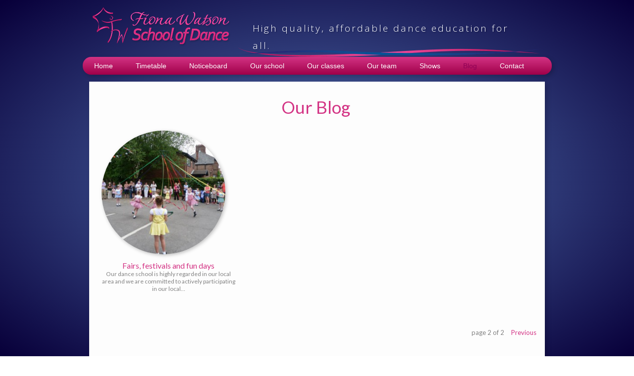

--- FILE ---
content_type: text/html; charset=UTF-8
request_url: https://fionawatsondance.com/blog/page/2/
body_size: 4358
content:
<!DOCTYPE html>
<html lang="en-US">
<head>

<link href='https://fonts.googleapis.com/css?family=Open+Sans:400,300,600,700' rel='stylesheet' type='text/css'>

<link href='https://fonts.googleapis.com/css?family=Lato:300,400' rel='stylesheet' type='text/css'>

<title>Blog  |  Fiona Watson School of Dance  |  Page 2</title>

<meta name="keywords" content="Fiona Watson School of Dance, Cheadle Hulme, Manchester, Toddler, Children, Adult, Dance Classes, Tap, Ballet, Modern, Musical Theatre, Pre School, ,Pre-School, Preeschool.">
<meta name="description" content="Fiona Watson School of Dance, Cheadle Hulme, Toddler, Children, Adult, Dance Classes, Tap, Ballet, Modern, Musical Theatre, Pre School, Pre-School, Preeschool.">

<!-- Favicon -->
<link rel="icon" href="https://fionawatsondance.com/wp-content/themes/Custom/images/favicon.ico" type="image/x-icon" />
<link rel="shortcut icon" href="https://fionawatsondance.com/wp-content/themes/Custom/images/favicon.ico" type="image/x-icon" />

<!-- Normal Stylesheet -->
<link rel="stylesheet" type="text/css" media="all" href="https://fionawatsondance.com/wp-content/themes/Custom/style.css" />

<!-- Table Stylesheet -->

<!-- Blog Stylesheet -->
 <link rel="stylesheet" href="https://fionawatsondance.com/wp-content/themes/Custom/style-blog.css" type="text/css" media="screen" /> 
<!-- Form Mobile -->

<!-- Anything Slider -->
<script src="//ajax.googleapis.com/ajax/libs/jquery/1.9.1/jquery.min.js" ></script>
	
<!-- Facebook Thumbnail -->
<meta property="og:url" content="https://fionawatsondance.com"/>
<meta property="og:image" content="https://fionawatsondance.com/wp-content/themes/Custom/images/fb_thumb_2016.jpg" />
<meta property="og:title" content="Fiona Watson School of Dance" />
<meta property="og:description" content="We are passionate about providing high quality, affordable dance education for all ages and abilities. We have an excellent reputation for being a fun and friendly dance school." />

<div id="fb-root"></div>
<script>(function(d, s, id) {
  var js, fjs = d.getElementsByTagName(s)[0];
  if (d.getElementById(id)) return;
  js = d.createElement(s); js.id = id;
  js.src = "//connect.facebook.net/en_US/all.js#xfbml=1&appId=293583224079386";
  fjs.parentNode.insertBefore(js, fjs);
}(document, 'script', 'facebook-jssdk'));</script>

	<script>
		// DOM Ready
		$(function(){
			$('#slider')
				.anythingSlider({
					mode : "fade",
					animationTime       : 1000,
					buildArrows			: false,
					buildStartStop		: false,
					hashTags            : false,
					});
		});
	</script>
	
<meta name='robots' content='max-image-preview:large' />
<link rel='dns-prefetch' href='//ajax.googleapis.com' />
<link rel='dns-prefetch' href='//s.w.org' />
<link rel="alternate" type="application/rss+xml" title="Fiona Watson School of Dance &raquo; Feed" href="https://fionawatsondance.com/feed/" />
<link rel="alternate" type="application/rss+xml" title="Fiona Watson School of Dance &raquo; Comments Feed" href="https://fionawatsondance.com/comments/feed/" />
		<script type="text/javascript">
			window._wpemojiSettings = {"baseUrl":"https:\/\/s.w.org\/images\/core\/emoji\/13.1.0\/72x72\/","ext":".png","svgUrl":"https:\/\/s.w.org\/images\/core\/emoji\/13.1.0\/svg\/","svgExt":".svg","source":{"concatemoji":"https:\/\/fionawatsondance.com\/wp-includes\/js\/wp-emoji-release.min.js?ver=5.8.12"}};
			!function(e,a,t){var n,r,o,i=a.createElement("canvas"),p=i.getContext&&i.getContext("2d");function s(e,t){var a=String.fromCharCode;p.clearRect(0,0,i.width,i.height),p.fillText(a.apply(this,e),0,0);e=i.toDataURL();return p.clearRect(0,0,i.width,i.height),p.fillText(a.apply(this,t),0,0),e===i.toDataURL()}function c(e){var t=a.createElement("script");t.src=e,t.defer=t.type="text/javascript",a.getElementsByTagName("head")[0].appendChild(t)}for(o=Array("flag","emoji"),t.supports={everything:!0,everythingExceptFlag:!0},r=0;r<o.length;r++)t.supports[o[r]]=function(e){if(!p||!p.fillText)return!1;switch(p.textBaseline="top",p.font="600 32px Arial",e){case"flag":return s([127987,65039,8205,9895,65039],[127987,65039,8203,9895,65039])?!1:!s([55356,56826,55356,56819],[55356,56826,8203,55356,56819])&&!s([55356,57332,56128,56423,56128,56418,56128,56421,56128,56430,56128,56423,56128,56447],[55356,57332,8203,56128,56423,8203,56128,56418,8203,56128,56421,8203,56128,56430,8203,56128,56423,8203,56128,56447]);case"emoji":return!s([10084,65039,8205,55357,56613],[10084,65039,8203,55357,56613])}return!1}(o[r]),t.supports.everything=t.supports.everything&&t.supports[o[r]],"flag"!==o[r]&&(t.supports.everythingExceptFlag=t.supports.everythingExceptFlag&&t.supports[o[r]]);t.supports.everythingExceptFlag=t.supports.everythingExceptFlag&&!t.supports.flag,t.DOMReady=!1,t.readyCallback=function(){t.DOMReady=!0},t.supports.everything||(n=function(){t.readyCallback()},a.addEventListener?(a.addEventListener("DOMContentLoaded",n,!1),e.addEventListener("load",n,!1)):(e.attachEvent("onload",n),a.attachEvent("onreadystatechange",function(){"complete"===a.readyState&&t.readyCallback()})),(n=t.source||{}).concatemoji?c(n.concatemoji):n.wpemoji&&n.twemoji&&(c(n.twemoji),c(n.wpemoji)))}(window,document,window._wpemojiSettings);
		</script>
		<style type="text/css">
img.wp-smiley,
img.emoji {
	display: inline !important;
	border: none !important;
	box-shadow: none !important;
	height: 1em !important;
	width: 1em !important;
	margin: 0 .07em !important;
	vertical-align: -0.1em !important;
	background: none !important;
	padding: 0 !important;
}
</style>
	<link rel='stylesheet' id='wp-block-library-css'  href='https://fionawatsondance.com/wp-includes/css/dist/block-library/style.min.css?ver=5.8.12' type='text/css' media='all' />
<link rel='stylesheet' id='rotatingtweets-css'  href='https://fionawatsondance.com/wp-content/plugins/rotatingtweets/css/style.css?ver=5.8.12' type='text/css' media='all' />
<link rel='stylesheet' id='wp-pagenavi-css'  href='https://fionawatsondance.com/wp-content/plugins/wp-pagenavi/pagenavi-css.css?ver=2.70' type='text/css' media='all' />
<link rel='stylesheet' id='tablepress-default-css'  href='https://fionawatsondance.com/wp-content/plugins/tablepress/css/default.min.css?ver=1.14' type='text/css' media='all' />
<link rel='stylesheet' id='addtoany-css'  href='https://fionawatsondance.com/wp-content/plugins/add-to-any/addtoany.min.css?ver=1.15' type='text/css' media='all' />
<link rel='stylesheet' id='qcf_style-css'  href='https://fionawatsondance.com/wp-content/plugins/quick-contact-form/legacy/styles.css?ver=5.8.12' type='text/css' media='all' />
<link rel='stylesheet' id='qcf_custom_style-css'  href='https://fionawatsondance.com/wp-content/plugins/quick-contact-form/legacy/quick-contact-form-custom.css?ver=5.8.12' type='text/css' media='all' />
<link rel='stylesheet' id='jquery-style-css'  href='https://ajax.googleapis.com/ajax/libs/jqueryui/1.11.2/themes/smoothness/jquery-ui.css?ver=5.8.12' type='text/css' media='all' />
<script type='text/javascript' src='https://fionawatsondance.com/wp-includes/js/jquery/jquery.min.js?ver=3.6.0' id='jquery-core-js'></script>
<script type='text/javascript' src='https://fionawatsondance.com/wp-includes/js/jquery/jquery-migrate.min.js?ver=3.3.2' id='jquery-migrate-js'></script>
<script type='text/javascript' src='https://fionawatsondance.com/wp-content/plugins/add-to-any/addtoany.min.js?ver=1.1' id='addtoany-js'></script>
<link rel="https://api.w.org/" href="https://fionawatsondance.com/wp-json/" /><link rel="alternate" type="application/json" href="https://fionawatsondance.com/wp-json/wp/v2/pages/1022" /><link rel="EditURI" type="application/rsd+xml" title="RSD" href="https://fionawatsondance.com/xmlrpc.php?rsd" />
<link rel="wlwmanifest" type="application/wlwmanifest+xml" href="https://fionawatsondance.com/wp-includes/wlwmanifest.xml" /> 
<meta name="generator" content="WordPress 5.8.12" />
<link rel="canonical" href="https://fionawatsondance.com/blog/" />
<link rel='shortlink' href='https://fionawatsondance.com/?p=1022' />
<link rel="alternate" type="application/json+oembed" href="https://fionawatsondance.com/wp-json/oembed/1.0/embed?url=https%3A%2F%2Ffionawatsondance.com%2Fblog%2F" />
<link rel="alternate" type="text/xml+oembed" href="https://fionawatsondance.com/wp-json/oembed/1.0/embed?url=https%3A%2F%2Ffionawatsondance.com%2Fblog%2F&#038;format=xml" />

<script data-cfasync="false">
window.a2a_config=window.a2a_config||{};a2a_config.callbacks=[];a2a_config.overlays=[];a2a_config.templates={};
(function(d,s,a,b){a=d.createElement(s);b=d.getElementsByTagName(s)[0];a.async=1;a.src="https://static.addtoany.com/menu/page.js";b.parentNode.insertBefore(a,b);})(document,"script");
</script>

</head>

<body data-rsssl=1 class="paged page-template page-template-page-blog page-template-page-blog-php page page-id-1022 paged-2 page-paged-2 chrome">
		
	<div id="pagewrap">
	
		<div id ="header">
			
			<div id="slogan_wrapper">
				<div id="slogan">High quality, affordable dance education for all.</div>
				<div id="slogan_ribbon"></div>	
			</div>
			
			<a href="https://fionawatsondance.com"><div id="logo_name"></div></a>
			<div id="clear"></div>
					
			<div id="navbar">	
			
				<div id="navbar_bg"></div>
			
				<div class="menu-navbar-container"><ul id="menu-navbar" class="menu"><li id="menu-item-547" class="menu-item menu-item-type-custom menu-item-object-custom menu-item-547"><a href="/">Home</a></li>
<li id="menu-item-561" class="menu-item menu-item-type-post_type menu-item-object-page menu-item-561"><a href="https://fionawatsondance.com/timetable/">Timetable</a></li>
<li id="menu-item-560" class="menu-item menu-item-type-post_type menu-item-object-page menu-item-560"><a href="https://fionawatsondance.com/noticeboard/">Noticeboard</a></li>
<li id="menu-item-764" class="menu-item menu-item-type-post_type menu-item-object-page menu-item-764"><a href="https://fionawatsondance.com/school/">Our school</a></li>
<li id="menu-item-760" class="menu-item menu-item-type-post_type menu-item-object-page menu-item-760"><a href="https://fionawatsondance.com/classes/">Our classes</a></li>
<li id="menu-item-548" class="menu-item menu-item-type-post_type menu-item-object-page menu-item-548"><a title="Junior Teaching Assistants" href="https://fionawatsondance.com/our-team/">Our team</a></li>
<li id="menu-item-550" class="menu-item menu-item-type-post_type menu-item-object-page menu-item-550"><a href="https://fionawatsondance.com/shows/">Shows</a></li>
<li id="menu-item-1247" class="menu-item menu-item-type-post_type menu-item-object-page current-menu-item page_item page-item-1022 current_page_item menu-item-1247"><a href="https://fionawatsondance.com/blog/" aria-current="page">Blog</a></li>
<li id="menu-item-559" class="menu-item menu-item-type-post_type menu-item-object-page menu-item-559"><a href="https://fionawatsondance.com/contact/">Contact</a></li>
</ul></div>			
			</div>
	
		</div> <!-- Header End -->
<div id="page_blog">

<div id="blog_title">Our Blog</div> 

<div id="gridcontainer">

			<div class="griditem">
				<div class="postimage">
					<a href="https://fionawatsondance.com/blog/fairs-festivals-and-fun-days/" title="Fairs, festivals and fun days"><img width="250" height="250" src="https://fionawatsondance.com/wp-content/uploads/2014/08/blog-pic-1-275x275.jpg" class="attachment-post-thumbnail size-post-thumbnail wp-post-image" alt="" loading="lazy" srcset="https://fionawatsondance.com/wp-content/uploads/2014/08/blog-pic-1-275x275.jpg 275w, https://fionawatsondance.com/wp-content/uploads/2014/08/blog-pic-1-150x150.jpg 150w" sizes="(max-width: 250px) 100vw, 250px" /></a>
				</div>
				<div class="post_thumb_title_center">
                <a class="post_thumb_title" href="https://fionawatsondance.com/blog/fairs-festivals-and-fun-days/" title="Fairs, festivals and fun days">Fairs, festivals and fun days</a>
				</div>
                <a class="post_thumb_excerpt"><p>Our dance school is highly regarded in our local area and we are committed to actively participating in our local&#8230;</p>
</a>
			</div>
			

<div class='wp-pagenavi' role='navigation'>
<span class='pages'>page 2 of 2</span><a class="previouspostslink" rel="prev" aria-label="Previous Page" href="https://fionawatsondance.com/blog/">Previous</a>
</div>
</div>

</div> <!-- end page -->

</div> <!-- #pagewrap end -->

<div id="footer">

		<div id="footertext">
				 	 
			<div id="alignright">
			 	 <div id="copywright">&copy;2026 Fiona Watson School of Dance.</div>
			</div>
		 	 
		 	 <div id="twitter_fb_links">
			 	 <div class="footer_link fb_link"><a href="https://www.facebook.com/FionaWatsonDance"><div id="fb_logo"></div>Facebook</a></div>
			 	 <div class="footer_link twitter_link"><a href="https://twitter.com/Fionawatsondanc"><div id="twitter_logo"></div>Twitter</a></div>
			 	 <div class="footer_link yt_link"><a href="http://www.youtube.com/fionawatsondance"><div id="yt_logo"></div>Youtube</a></div>
</div>
			</div>	
			
		</div> <!-- end footer text -->
	
</div> <!-- footer end -->

<script type='text/javascript' src='https://fionawatsondance.com/wp-includes/js/jquery/ui/core.min.js?ver=1.12.1' id='jquery-ui-core-js'></script>
<script type='text/javascript' src='https://fionawatsondance.com/wp-includes/js/jquery/ui/datepicker.min.js?ver=1.12.1' id='jquery-ui-datepicker-js'></script>
<script type='text/javascript' id='jquery-ui-datepicker-js-after'>
jQuery(document).ready(function(jQuery){jQuery.datepicker.setDefaults({"closeText":"Close","currentText":"Today","monthNames":["January","February","March","April","May","June","July","August","September","October","November","December"],"monthNamesShort":["Jan","Feb","Mar","Apr","May","Jun","Jul","Aug","Sep","Oct","Nov","Dec"],"nextText":"Next","prevText":"Previous","dayNames":["Sunday","Monday","Tuesday","Wednesday","Thursday","Friday","Saturday"],"dayNamesShort":["Sun","Mon","Tue","Wed","Thu","Fri","Sat"],"dayNamesMin":["S","M","T","W","T","F","S"],"dateFormat":"MM d, yy","firstDay":1,"isRTL":false});});
</script>
<script type='text/javascript' src='https://fionawatsondance.com/wp-includes/js/jquery/ui/effect.min.js?ver=1.12.1' id='jquery-effects-core-js'></script>
<script type='text/javascript' src='https://fionawatsondance.com/wp-content/plugins/quick-contact-form/legacy/scripts.js' id='qcf_script-js'></script>
<script type='text/javascript' src='https://fionawatsondance.com/wp-content/plugins/quick-contact-form/legacy/slider.js' id='qcf_slider-js'></script>
<script type='text/javascript' src='https://fionawatsondance.com/wp-includes/js/wp-embed.min.js?ver=5.8.12' id='wp-embed-js'></script>

</body>
</html>

--- FILE ---
content_type: text/css
request_url: https://fionawatsondance.com/wp-content/themes/Custom/style.css
body_size: 12725
content:
/*
Theme Name: Custom
Description: Custom theme created for Fiona Watson School of Dance.
Author: Joe Watson
Theme URI: http://josephwatson.co.uk
*/

/* ==================================================================================================================== */
html,body,div,span,object,iframe,h1,h2,h3,h4,h5,h6,p,blockquote,pre,a,abbr,address,cite,code,del,dfn,em,img,ins,q,small,strong,sub,sup,dl,dt,dd,ol,ul,li,fieldset,form,label,legend,table,caption,tbody,tfoot,thead,tr,th,td{border:0;margin:0;padding:0}article,aside,figure,figure img,figcaption,hgroup,footer,header,nav,section,video,object{display:block}a img{border:0}figure{position:relative}figure img{width:100%}
/* ==================================================================================================================== */

@font-face {
    font-family: 'florens';
        src: url('fonts/florens/florens_lp_alternates-webfont.eot');
        src: url('fonts/florens/florens_lp_alternates-webfont.eot?#iefix') format('embedded-opentype'),
        	 url('fonts/florens/florens_lp_alternates-webfont.woff') format('woff'),
        	 url('fonts/florens/florens_lp_alternates-webfont.ttf') format('truetype'),
        	 url('fonts/florens/florens_lp_alternates-webfont.svg#ExistenceLight') format('svg');
    font-weight: normal;
    font-style: normal;
}
@font-face {
    font-family: 'alphamack';
    src: url('fonts/AlphaMack/AlphaMack-webfont.eot');
    src: url('fonts/AlphaMack/AlphaMack-webfont.eot?#iefix') format('embedded-opentype'),
         url('fonts/AlphaMack/AlphaMack-webfont.woff') format('woff'),
         url('fonts/AlphaMack/AlphaMack-webfont.ttf') format('truetype'),
         url('fonts/AlphaMack/AlphaMack-webfont.svg#alphamack_aoeregular') format('svg');
    font-weight: normal;
    font-style: normal;
}

* {
	margin: 0;
}
html { 
	height: 100%;
}
body { 
		height: 100%;
		background: url(images/bg_gradient.png) repeat-x; /* Image gradient for old browsers */	
		background-size: auto 100%;
		
		background: -moz-radial-gradient(center, ellipse cover,  #5676b7 0%, #08003a 99%); /* FF3.6+ */
		background: -webkit-gradient(radial, center center, 0px, center center, 100%, color-stop(0%,#5676b7), color-stop(99%,#08003a)); /* Chrome,Safari4+ */
		background: -webkit-radial-gradient(center, ellipse cover,  #5676b7 0%,#08003a 99%); /* Chrome10+,Safari5.1+ */
		background: -o-radial-gradient(center, ellipse cover,  #5676b7 0%,#08003a 99%); /* Opera 12+ */
		background: -ms-radial-gradient(center, ellipse cover,  #5676b7 0%,#08003a 99%); /* IE10+ */
		background: radial-gradient(ellipse at center,  #5676b7 0%,#08003a 99%); /* W3C */


		background-attachment: fixed;
		margin:0;
		padding:0
}

#pagewrap { 
	width: 100%;
	min-height: 100%;
	height: auto !important;
	height: 100%;
	margin: 0 auto -50px auto;
	
}
#clear { clear: both; }
.alignleft {
	float: left;
}
.alignright {
	float: right;
}

a:link {
	color: #6aa2f5;
	text-decoration: none;
}      
a:visited {color:#6aa2f5;}  
a:hover {color:#f10071;}  
a:active {color:#ff0056;} 

#header {
	width: 947px;
	height: 140px;
	margin: 0 auto;
}

#slogan_wrapper {
	float: right;
	margin-top: 40px;
	margin-right: 25px;	
}
#slogan {
    font-family: 'Open Sans', sans-serif;
    font-weight: 300;
    font-size: 19px;
    color: white;
    width: 560px;
    line-height: 35px;
    letter-spacing: 3px;
    padding-left: 29px;
    text-shadow: 2px 2px 2px rgba(0, 0, 0, 0.22);
}
#slogan_ribbon {
	width: 608px;
	height: 19px;
	background: url(images/slogan_ribbons.png) no-repeat;
	margin-top: -14px;
}
#navbar_bg { 
	width: 947px;
	height: 36px;
	position: absolute;
	
	border-radius: 17px; 
	-moz-border-radius: 17px; 
	-webkit-border-radius: 17px; 
	
	background: #bf005a; /* Old browsers */
	background: -moz-linear-gradient(top,  #d33384 0%, #a1004a 100%); /* FF3.6+ */
	background: -webkit-gradient(linear, left top, left bottom, color-stop(0%,#d33384), color-stop(100%,#a00049)); /* Chrome,Safari4+ */
	background: -webkit-linear-gradient(top,  #d33384 0%,#a00049 100%); /* Chrome10+,Safari5.1+ */
	background: -o-linear-gradient(top,  #d33384 0%,#a00049 100%); /* Opera 11.10+ */
	background: -ms-linear-gradient(top,  #d33384 0%,#a00049 100%); /* IE10+ */
	background: linear-gradient(to bottom,  #d33384 0%,#a00049 100%); /* W3C */
	
		/* Shadow */
	box-shadow: 4px 4px 10px rgba(0, 0, 0, 0.20);
    -moz-box-shadow: 4px 4px 10px rgba(0, 0, 0, 0.20);
    -webkit-box-shadow: 4px 4px 10px rgba(0, 0, 0, 0.20); 
}
#navbar a {
	color: #ffffff;
	display: block;
	line-height: 36px;
	padding: 0 23px;
	text-decoration: none;
	font-size: 14px;
	font-family:  Helvetica, Arial, Sans-serif;
	font-weight: 100;
}

#navbar ul li.current_page_item > a,
#navbar ul li.current-menu-ancestor > a,
#navbar ul li.current-menu-item > a,
#navbar ul li.current-menu-parent > a {
	color: #8f0056;
	height: auto;
}

#navbar a:hover {
	color: #8f0056;
}

#navbar ul, div.menu ul {
	list-style: none;
	margin: 0; 
	padding: 0; 
}
#navbar li, div.menu li {
	float: left; 
	position: relative; 
}

#navbar a:active {
	color: red;
}

#logo_name {
	width: 279px; 
	height: 79px; 
	background: url(images/logo+name.png) no-repeat 0 0; 
	margin: 15px 0px 10px 20px;
	float: left;
}	
#logo { 
	width: 71px; 
	height: 73px; 
	background: url(images/logo_small.png) no-repeat 0 0; 
	background-size: 83%;
	float: left;
	margin: 20px 0 0 20px;
}

#white_mobile_logo {
	background: url(images/white_mobile_logo.png) no-repeat 0 0;  
	height: 126px;
	width: 400px;
	margin-left: auto;
	margin-right: auto;
}

#name { 
	width: 204px; 
	height: 71px; 
	background: url(images/name_small.png) no-repeat 0 0; 
	float: left;
	margin: 29px 0 0 2px;
}

#content {
	height: 690px;
	width: 960px;
	margin: -110px auto 0 auto;
}
#class_info {
	width: 340px;
	height: 235px;
	background: white;
	position: absolute;
}

.anythingWindow, .anythingSlider {
	padding: 0px!important;
	border: none!important;
}

#slider_wrap {
	height: 375px;
	width: 910px;
    margin: 0 auto;
}

#slide {
	width: 910px;
	height: 416px;
}

#children_slide_bg {
	width: 910px;
	height: 416px;
	background: url(images/children_slide.jpg) no-repeat;
	margin: 0px;
	position: absolute;  
}

.childrens_slide_title {
	color: #ba1a68; 
	font-family: florens, gerogia, times new roman;
	font-size: 45px;
	position: absolute;
	z-index: 15;
	margin: 40px 0 0 75px;
}
.childrens_slide_text {
	width: 330px;
	position: absolute;
	z-index: 15;
	color: white;
	font-family:  Verdana, Geneva, Arial, Helvetica, sans-serif; 
	font-size: 15px;
	line-height: 23px;
	margin: 100px 0 0 75px;
	font-weight: 100;
}

.adult_slide_title {
	color: white;
	font-family: florens, gerogia, times new roman;
	font-size: 38px;
}
.adult_slide_text {
	color: white;
	font-family:  Verdana, Geneva, Arial, Helvetica, sans-serif; 
	font-size: 13px;
}
#adult_slide_text_bg {
	width: 210px;
	height: 355px;
	background: rgba(3, 14, 50, 0.5);
	margin: 0 0 0 25px;
	padding: 20px;
	z-index: 1;
	position: absolute;
	
	/* Shadow */
	box-shadow: 4px 4px 10px rgba(0, 0, 0, 0.20);
    -moz-box-shadow: 4px 4px 10px rgba(0, 0, 0, 0.20);
    -webkit-box-shadow: 4px 4px 10px rgba(0, 0, 0, 0.20); 
}


#adult_slide_bg {
	width: 705px;
	height: 348px;
	background: url(images/adult_slide.png) no-repeat;
	z-index: 3;
	position: absolute;
	margin: 45px 0 0 245px;
	
}
#adult_slide_bg_glow {
	width: 705px;
	height: 348px;
	background: url(images/adult_slide_glow.png) no-repeat;
	position: absolute;
	display: none;	
	
	-webkit-animation: fadein .5s; /* Safari and Chrome */
       -moz-animation: fadein 2s; /* Firefox */
        -ms-animation: fadein 2s; /* Internet Explorer */
         -o-animation: fadein 2s; /* Opera */
            animation: fadein 2s;
}

#adult_slide_bg:hover > #adult_slide_bg_glow {
	display: block;
}
#musical_slide_bg{
	width: 915px;
	height: 382px;
	background: url(images/musical_slide_bg.png) no-repeat;
}

#kids_slide_bg {
	height: 416px;
	width: 910px;
	background: url(images/rainbow_slide.jpg) no-repeat;
	position: absolute;
	z-index: -10;
	margin-left: auto;
	margin-right: auto;
}

#girl_character {
	width: 213px;
	height: 386px;
	background: url(images/girl_character.png) no-repeat;
	float: right;
	margin-top: 40px;
	margin-right: 25px;;
}

#boy_character {
	width: 188px;
	height: 409px;
	background: url(images/boy_character.png) no-repeat;
	float: left;
	margin-top: 40px;
	margin-left: 15px;
}
#little_ones_title {
	position: absolute;
	z-index: 15;
	margin-left: 200px;
}

#little_ones_title_link {
	font-family: alphamack;
	color: white;
	font-size: 58px;
	margin-top: 55px;
	margin-left: 25px;
}
#little_ones_title_link:hover {
	color: #f10071;
}
#little_ones_title_bg {
	width: 237px;
	height: 116px;
	background: url(images/little_ones_title_bg.png) no-repeat;
	position: absolute;
	z-index: -5;
}

#little_ones_text_wrap {
	width: 344px;
	height: 174px;
	position: absolute;
	margin-left: 390px;
	margin-top: 135px;
	z-index: 15;
}

#little_ones_text {
	width: 330px;
	position: absolute;
	width: 290px;
	position: absolute;
	font-family: alphamack;
	font-size: 36px;
	line-height: 37px;
	padding-left: 35px;
	padding-top: 14px;
}
#little_ones_speech_bubble {
	width: 344px;
	height: 174px;
	background: url(images/little_ones_speech_bubble.png) no-repeat;
	position: absolute;
	opacity: 0.9;
}

#thumb1 {
	background: url(images/thumb1.jpg) no-repeat;
	width: 165px;
	height: 110px;
	position: absolute;
	margin-top: 245px;
}

#thumb2 {
	background: url(images/thumb2.jpg) no-repeat;
	width: 165px;
	height: 110px;
	position: absolute;
	margin-top: 245px;
	margin-left: 175px;
}
.largethumb {
	width: 545px;
	height: 355px;
	position: absolute;
	margin-left: 350px;
}

.littleonesthumb {
	background: url(images/largethumb.jpg) no-repeat;
}

.showthumb {
	background: url(images/show_thumb.jpg) no-repeat;
}

.page_show_title {
	background: white;
    font-family: 'Open Sans', sans-serif;
    font-size: 30px;
    font-weight: 300;
    letter-spacing: 3px;
    padding: 15px;
    margin-bottom: 13px;
}

.topthumb {
	width: 340px;
	height: 127px;
}
.showtop {
	background: url(images/show_topthumb.jpg) no-repeat;
}

.divider_title {
	font-size: 22px;
	font-family: "HelveticaNeue-Light", "Helvetica Neue Light", "Helvetica Neue", Helvetica, Arial, "Lucida Grande", sans-serif;
	color: white;
	padding: 10px 0px 0px 15px;
	background: rgba(2, 10, 44, 0.84);
	background: #050d38 \9;	
	width: 325px;
	height: 40px;
	margin: 10px 0px;
}
.bottomthumb {
	width: 340px;
	height: 160px;
}
.showbottom {
	background: url(images/show_bottomthumb.jpg) no-repeat;
}

#image_slider {
	background: url(images/sitting.jpg) no-repeat;
	height: 470px;
	width: 850px;
	margin-top: 19px;
	margin-left: 19px;
	position: absolute;
	z-index: -1;
	border: solid rgba(2, 10, 44, 0.84) 5px;
}

#dancer {
	background: url(images/dancer_45.png) no-repeat 0 0;
	background-size: 70%;
	height: 500px;
	width: 850px;
	margin: -96px auto 50px 87px;
	position: absolute;
	z-index: -1;
	
}

#page_default {
	padding-top: 35px;
	width: 900px;
	margin: 0 auto 0 auto;
}
#page_default_content {
	width: 600px;
	height: auto;
}

.pagetitle {
	color: #ba1a68;
	font-family: florens, gerogia, times new roman;
	font-size: 55px;
}

/* General Page */	
#general_page {
	/* Shadow */
	box-shadow: 4px 4px 10px rgba(0, 0, 0, 0.20);
    -moz-box-shadow: 4px 4px 10px rgba(0, 0, 0, 0.20);
    -webkit-box-shadow: 4px 4px 10px rgba(0, 0, 0, 0.20);   
}

#general_pagetext { 
	font-family:  Verdana, Geneva, Arial, Helvetica, sans-serif;
	font-size: 12.5px;
	font-weight: normal;
	height: auto;
}

/* General Post */	
#general_post {
	/* Shadow */
	box-shadow: 4px 4px 10px rgba(0, 0, 0, 0.20);
    -moz-box-shadow: 4px 4px 10px rgba(0, 0, 0, 0.20);
    -webkit-box-shadow: 4px 4px 10px rgba(0, 0, 0, 0.20);  
}

.general_posttext { 
	font-family:  Verdana, Geneva, Arial, Helvetica, sans-serif;
	font-size: 12.5px;
	font-weight: normal;
	padding: 5px 10px 10px 15px;
	height: auto;
	min-height: 50px;
}

.map {
	padding: 10px;
	font-size: 11px;
	background: white;
	color: black;
}

/* Front Page Post */
#posts { 
	height: 365px;
	width: 900px;
	margin: auto;
}	

#posts_wrap {
	width: 960px;
	background: #050f36;
	padding-top: 10px;
}

.post_wrap_bottom {
	width: 960px;
	height: 30px;
	background: #030e32;
	position: absolute;
}

.post_video {
	margin: 10px 0;
}
.bottom1 {
	opacity: 0.75;
}
.bottom2 {
	opacity: 0.45;
	margin-top: 30px;
}
.bottom3 {
	opacity: 0.15;
	margin-top: 60px;
}

#posts_ribbons {
	width: 960px;
	height: 164px;
	background: url(images/curve-bg.png) no-repeat 0 0;
	position: absolute;
	z-index: 10;
	margin-top: -10px;
}
#posts_curve {
	width: 960px;
	height: 138px;
	background: url(images/curve.png) no-repeat 0 0;
	opacity: 0.95;		
}
.posttitle { 
	font-size: 37px;
	font-family:  florens, gerogia, times new roman;
	line-height: 36px;
	padding: 10px 10px 25px 10px;
	color: white;
}
.title_link:hover {
	color: #ff0056;
}
#post { 
	font-size: 37px;
	font-family:  florens, gerogia, times new roman;
	line-height: 36px;
	padding: 10px 10px 25px 10px;
	color: white;
}
#posttext { 
	font-family:  Helvetica, Arial, Sans-serif;
	font-size: 13.5px;
	line-height: 20px;
	padding: 5px 10px 10px 10px;
	color: white;
	font-weight: 100;
}

/* Front Posts */
.frontpost {
	width: 280px;
	height: 290px;
	padding: 3px;
}
.post1 {
	float: left;
}
.post2 { 
	margin-left: 310px;
	position: absolute;
}
.post3 { 
	float: right;
}
.star {
	background: url(images/star.png) no-repeat 0 0;
	height: 80px;
	width: 80px;
	position: absolute;
	margin: -14px 0 0 -20px;
}

#content_header {
	font-size: 27px;
	font-family:  Helvetica, Arial, Sans-serif;
}
#content_text {	
	font-size: 14px;
	font-family:  Helvetica, Arial, Sans-serif;

}

/* Gallery Page */
#page_gallery {
	padding-top: 60px;
	width: 900px;
	margin-left: auto;
	margin-right: auto;
}
#page_gallery_content {
	width: 500px;
	
	/* Shadow */
	box-shadow: 4px 4px 10px rgba(0, 0, 0, 0.20);
    -moz-box-shadow: 4px 4px 10px rgba(0, 0, 0, 0.20);
    -webkit-box-shadow: 4px 4px 10px rgba(0, 0, 0, 0.20);  
}

.pe2-album img {
	border: none!important;
	padding: 1px!important;
}

/* Shows Page */
#page_shows {
	height: auto;
    overflow: auto;
    padding-bottom: 100px;
}

#page_shows, #page_photo_gallery, #page_show {
	padding-top: 35px;
	width: 900px;
	margin-left: auto;
	margin-right: auto;
}

#page_photo_galelry {
	height: 790px;
}

.album {
	overflow: auto;
	margin-bottom: 65px;
}

#shows_sidebar {
	width: 520px;
	margin-left: auto;
}

.fundraiser {
	color: white;
	font-family:  Verdana, Geneva, Arial, Helvetica, sans-serif;
	font-size: 14px;
}
.raised {
	padding-left: 18px;
	padding-top: 15px;
	padding-bottom: 5px;
}

.money {
	padding-left: 335px;
}

#shows_info {
	position: absolute;
	float: left;
	width: 455px;
}
#fundraiser {
	padding-left: 50px;
	padding-top: 45px;
}
#horizontal_fundraiser {
	background: url(images/fundraiser_horizontal.png) no-repeat 0 0;
	height: 80px;
	width: 455px;
}
#vertical_fundraiser {
	background: url(images/fundraiser_vertical.png) no-repeat 0 0;
	width: 68px;
	height: 348px;
	float: right;
}
#childline_info {
	width: 230px;
}

#shows_content {
	width: 600px;
}
#shows_text_box {
	height: 300px;
}
.shows_title {
	padding-top: 40px;
	padding-left: 65px;
}
#shows_text { 
	font-family:  Verdana, Geneva, Arial, Helvetica, sans-serif;
	font-size: 12.5px;
	font-weight: normal;
	padding-left: 65px;	
	width: 435px;
	margin-top: -3px;
	line-height: 16px;
}
#shows_text_box_background {
	background: url(images/shows_text_box.png) no-repeat;
	background-size: 100%;
	margin-left: 20px;
	width: 550px;
	height: 300px;
	position: absolute;
	z-index: -1;
}
#shows_text_box_ribbons {
	background: url(images/shows_text_box_ribbons.png) no-repeat;
	width: 578px;
	height: 300px;
	position: absolute;
	margin-top: 10px;
}

#show_links {
	width: 300px;
	float: right;
}

.show, .photo_link {
	width: 270px;
	height: 65px;
	background: rgba(2, 10, 44, 0.84);
	background: #050D38 \9;
	
	margin-bottom: 15px;
	
	/* Shadow */
	box-shadow: 4px 4px 10px rgba(0, 0, 0, 0.20);
    -moz-box-shadow: 4px 4px 10px rgba(0, 0, 0, 0.20);
    -webkit-box-shadow: 4px 4px 10px rgba(0, 0, 0, 0.20);
    
    -webkit-transform:scale(1); /*Webkit: Scale down image to 0.8x original size*/
	-moz-transform:scale(1); /*Mozilla scale version*/
	-o-transform:scale(1); /*Opera scale version*/
	-webkit-transition-duration: 0.2s; /*Webkit: Animation duration*/
	-moz-transition-duration: 0.2s; /*Mozilla duration version*/
	-o-transition-duration: 0.2s; /*Opera duration version*/
}
.show:hover, .photo_link:hover {
	-webkit-transform:scale(1.1); /*Webkit: Scale up image to 1.2x original size*/
	-moz-transform:scale(1.1); /*Mozilla scale version*/
	-o-transform:scale(1.1); /*Opera scale version*/
	z-index: 10;
	cursor: pointer; cursor: hand;
}
.show:hover > * {
	color: #f10071;
	
	-webkit-transition-duration: 0.3s; /*Webkit: Animation duration*/
	-moz-transition-duration: 0.3s; /*Mozilla duration version*/
	-o-transition-duration: 0.3s; /*Opera duration version*/
}
.show_thumb {
	height: 65px;
	width: 65px;
	float: left;
	margin-right: 14px;
}

.show_05 {
	background: url(images/thumbs/2005.jpg) no-repeat;
}
.show_06 {
	background: url(images/thumbs/2006.jpg) no-repeat;
}
.show_07 {
	background: url(images/thumbs/2007.jpg) no-repeat;
}
.show_08 {
	background: url(images/thumbs/2008.jpg) no-repeat;
}
.show_09 {
	background: url(images/thumbs/2009.jpg) no-repeat;
}
.show_10 {
	background: url(images/thumbs/2010.jpg) no-repeat;
}
.show_11 {
	background: url(images/thumbs/2011.jpg) no-repeat;
}
.show_12 {
	background: url(images/thumbs/2012.jpg) no-repeat;
}
.show_13 {
	background: url(images/thumbs/2013.jpg) no-repeat;
}
.show_14 {
	background: url(images/thumbs/2014.jpg) no-repeat;
}

.show_15 {
	background: url(images/thumbs/2015.jpg) no-repeat;
}

.show_16 {
	background: url(images/thumbs/2016.jpg) no-repeat;
}

.show_17 {
	background: url(images/thumbs/2017.jpg) no-repeat;
}

.show_18 {
	background: url(images/thumbs/2018.jpg) no-repeat;
}

.show_19 {
	background: url(images/thumbs/2019.jpg) no-repeat;
}

.show_20 {
	background: url(images/thumbs/2020.jpg) no-repeat;
}

.show_21 {
	background: url(images/thumbs/2021.jpg) no-repeat;
}

.show_next {
	background: url(images/thumbs/next_show.jpg) no-repeat;
}



.show_year, .class_name {
	font-size: 40px;
	line-height: 40px;
	font-family:  florens, gerogia, times new roman;
	color: white;
}
.show_title {
	font-size: 13.5px;
	font-family:  Helvetica, Arial, Sans-serif;
	color: white;
}


#gallery_sidebar {
	margin-top: 35px;
	margin-left: auto;
	margin-right: 30px;
	width: 266px;
}
#childine_info {
	width: 170px;
	position: absolute;
}
#triangle {
	background: url(images/triangle.png) no-repeat 0 0;
	width: 30px;
	height: 17px;
	position: absolute;
	margin-left: 170px;
}

#show_name, .class_day {	
	background: #050d39;
	font-weight: 100;
	font-size: 32px;
	font-family: florens, gerogia, times new roman;
	width: auto;
	margin-bottom: 5px;
	padding: 8px 20px 8px 10px;
	color: white;
}

#show_video-wide {	
	height: 315px;
	width: 560px;
	margin-bottom: 30px;
	
		/* Shadow */
	box-shadow: 4px 4px 10px rgba(0, 0, 0, 0.20);
    -moz-box-shadow: 4px 4px 10px rgba(0, 0, 0, 0.20);
    -webkit-box-shadow: 4px 4px 10px rgba(0, 0, 0, 0.20); 
}
#show_video-square {	
	height: 411px;
	width: 560px;
	margin-bottom: 30px;
	
		/* Shadow */
	box-shadow: 4px 4px 10px rgba(0, 0, 0, 0.20);
    -moz-box-shadow: 4px 4px 10px rgba(0, 0, 0, 0.20);
    -webkit-box-shadow: 4px 4px 10px rgba(0, 0, 0, 0.20); 
}

#gallery {
	width: auto;
	margin-bottom: 100px;
}
#photo_title {
	background:#bf005a;
	color: white;
	font-family:  Verdana, Geneva, Arial, Helvetica, sans-serif;
	font-size: 13px;
	padding: 8px 20px 8px 20px;
	width: 520px;
}
#show_photos {
	color:white;
	font-family:  Verdana, Geneva, Arial, Helvetica, sans-serif;
	font-size: 13px;
	font-weight: normal;
	padding: 5px 10px 10px 10px;
	height: auto;
	background: #050d38 \9;
	background: rgba(2, 10, 44, 0.84);
	width: 540px;
	
		/* Shadow */
	box-shadow: 4px 4px 10px rgba(0, 0, 0, 0.20);
    -moz-box-shadow: 4px 4px 10px rgba(0, 0, 0, 0.20);
    -webkit-box-shadow: 4px 4px 10px rgba(0, 0, 0, 0.20);   
    

}
.ngg-gallery-thumbnail img {
	width: 116px!important;
	height: 91px!important;
	background: none!important;
	border: none!important;
	
	-webkit-transform:scale(1); /*Webkit: Scale down image to 0.8x original size*/
	-moz-transform:scale(1); /*Mozilla scale version*/
	-o-transform:scale(1); /*Opera scale version*/
	-webkit-transition-duration: 0.2s; /*Webkit: Animation duration*/
	-moz-transition-duration: 0.2s; /*Mozilla duration version*/
	-o-transition-duration: 0.2s; /*Opera duration version*/	
}
.ngg-gallery-thumbnail img:hover {
	background-color: #b40078!important;
	
	-webkit-transform:scale(1.1); /*Webkit: Scale up image to 1.2x original size*/
	-moz-transform:scale(1.1); /*Mozilla scale version*/
	-o-transform:scale(1.1); /*Opera scale version*/
	
			/* Shadow */
	box-shadow: 4px 4px 10px rgba(0, 0, 0, 0.20);
    -moz-box-shadow: 4px 4px 10px rgba(0, 0, 0, 0.20);
    -webkit-box-shadow: 4px 4px 10px rgba(0, 0, 0, 0.20);
}

/* Show Pages */
#page_show {
	padding-bottom: 100px;
	width: 890px;
}
#show_sidebar {
	float:right;
}

#show_photos_icon {
	background: url(images/white_camera.png) no-repeat;
	width: 77px;
	height: 59px;
	position: absolute;
	margin-left: 119px;
	margin-top: 127px;
}

#show_photos_icon:hover {
	background: url(images/pink_camera.png) no-repeat;
}

.show_photos_link{
	width: 317px;
	height: 315px;
	margin-bottom: 13px;
}

.photos_2012, .photos_2011, .photos_2010, .photos_2009, .photos_2008, .photos_2007, .photos_2006, .photos_2005  {
	background: url(images/show_photos_link_blank.png) no-repeat;
}

.photos_2013 {
	background: url(images/show_photos_link_2013.png) no-repeat;
}

.photos_2014 {
	background: url(images/show_photos_link_2014.png) no-repeat;
}

.photos_2015 {
	background: url(images/show_photos_link_2015.png) no-repeat;
}

.photos_2016 {
	background: url(images/show_photos_link_blank.png) no-repeat;
}

.show_text {
	background: white;
	padding: 20px;
	margin-top: 10px;
	font-family: lato, sans-serif;
	font-size: 15px;
	letter-spacing: 0.5px;
	line-height: 22px;
}

#show_fbshare {
	height: 65px;
    width: 55px;
    padding: 10px;
    background: white;
}

#show_hashtag {
	background: white;
	padding: 10px 20px;
	margin: 13px 0px;
}

#hashtag_name, #hashtag_info {
	font-family: lato, sans-serif;
	font-size: 21px;
	color: #d33384!important;
	text-align: center;
	font-weight: 400;
	letter-spacing: 1px;
}

#hashtag_info{
	font-size: 15px;
	color: #828282!important;
}


/* Our Classes */
#page_our_classes {
	width: 900px;
	margin: 40px auto 0px auto;
	min-height: 1300px;
}
#class_container {
	height: 480px;
}

#class_photos_links {
	height: auto;
	width: 885px;
	margin: 0 auto;;
}
#class_photos_bg {
	width: 905px;
	height: 620px;
	position: absolute;
	z-index: -10;
	background: rgba(3, 14, 50, 0.3);
	margin-left: -10px;
	
	box-shadow: 4px 4px 10px rgba(0, 0, 0, 0.20);
    -moz-box-shadow: 4px 4px 10px rgba(0, 0, 0, 0.20);
    -webkit-box-shadow: 4px 4px 10px rgba(0, 0, 0, 0.20);  
}

#thursday_photos_bg {
	background: url(images/thursday_photos_bg.png) no-repeat;
	width: 936px;
	height: 160px;
}
#friday_photos_bg {
	background: url(images/friday_photos_bg.png) no-repeat;
	width: 945px;
	height: 243px;
}
#saturday_photos_bg {
	background: url(images/saturday_photos_bg.png) no-repeat;
	width: 938px;
	height: 309px;
}
#saturday_photos_bg, #friday_photos_bg, #thursday_photos_bg {
	position: absolute;
	z-index: -1;
	margin-left: -25px;
	margin-top: -10px;
	opacity: .95;
}
.photos_thursday {
	height: 80px;
	padding-bottom: 55px;
}
.photos_friday {
	height: 140px;
	padding-bottom: 65px;
}
.photos_saturday {
	height: 300px;
	padding-bottom: 60px;
}
.photo_link {
	width: 290px;
	background: rgba(2, 10, 44, 1);
}
.photo_link:hover {
	-moz-box-shadow:0px 0px 10px 4px #ffffff;
	-webkit-box-shadow:0px 0px 10px 4px #ffffff;
	box-shadow:0px 0px 10px 4px #ffffff;
}

.class_1 {
	background: url(images/thumbs/class_1.jpg) no-repeat;
}
.class_2 {
	background: url(images/thumbs/class_2.jpg) no-repeat;
}
.class_3 {
	background: url(images/thumbs/class_3.jpg) no-repeat;
}
.class_4 {
	background: url(images/thumbs/class_4.jpg) no-repeat;
}
.class_5 {
	background: url(images/thumbs/class_5.jpg) no-repeat;
}
.class_6 {
	background: url(images/thumbs/class_6.jpg) no-repeat;
}
.class_7 {
	background: url(images/thumbs/class_7.jpg) no-repeat;
}
.class_8 {
	background: url(images/thumbs/class_8.jpg) no-repeat;
}
.class_9 {
	background: url(images/thumbs/class_9.jpg) no-repeat;
}
.class_10 {
	background: url(images/thumbs/class_10.jpg) no-repeat;
}
.class_11 {
	background: url(images/thumbs/class_11.jpg) no-repeat;
}
.class_12 {
	background: url(images/thumbs/class_12.jpg) no-repeat;
}
.class_13 {
	background: url(images/thumbs/class_13.jpg) no-repeat;
}
.class_14 {
	background: url(images/thumbs/class_14.jpg) no-repeat;
}
.class_15 {
	background: url(images/thumbs/class_15.jpg) no-repeat;
}
.class_16 {
	background: url(images/thumbs/class_16.jpg) no-repeat;
}
.class_17 {
	background: url(images/thumbs/class_17.jpg) no-repeat;
}
.class_18 {
	background: url(images/thumbs/class_18.jpg) no-repeat;
}
.class_name {
	font-size: 17px;
	margin-top: 13px;
	line-height: 24px;
	font-family: Helvetica, arial, sans-serif;
	font-weight: bold;
}
.class_day_bg {
	background: url(images/class_day_bg.png) repeat 0;
	height: 61px;
	width: 285px;
	position: absolute;
	z-index: -1;
}
.class_day {
	background: none;
	font-size: 34px;
	padding-bottom: 0px;
}

.photo_column1 {
	position: absolute;
}
.photo_column2 {
	margin-left: 297.5px;
	position: absolute;
}
.photo_column3 {
	margin-left: 594px;
	position: absolute;
}
.photo_row1 {
	margin-top: 72px;
}
.photo_row2 {
	margin-top: 144px;
}
.school_box {
	width: 288px;
}
.class_box {
	width: 280px;
	min-height: 318px;
	margin: 0px 10px 20px 10px!important;
	color: white;
}
.class_box, .school_box {
	background: #030e32;
	float: left;
	margin: 0px 5px;
	
	/* Shadow */
	box-shadow: 4px 4px 10px rgba(0, 0, 0, 0.20);
    -moz-box-shadow: 4px 4px 10px rgba(0, 0, 0, 0.20);
    -webkit-box-shadow: 4px 4px 10px rgba(0, 0, 0, 0.20);
}

.more_info {
    width: 230px;
    height: 15px;
    background: #960045;
    text-align: center;
    color: white;
    margin: 0px 15px 15px 15px;
    padding: 10px;
    font-size: 12px;
    letter-spacing: 1px;
}

.more_info:hover {
	background: #690032;
	color: white;
}

.children_info_button {
	margin-top: 37px;
}

.school_box {
	background: #030e32;
	width: 280px;
	margin: 0px 10px;
}

.class_image {
	max-width: 280px;
	height: 150px;
}
.class_ballet {
	background: url(images/thumbs/class_ballet.jpg) no-repeat; background-size: 100%;
	
}
.class_tap {
	background: url(images/thumbs/class_tap.jpg) no-repeat; background-size: 100%;
}
.class_modern {
	background: url(images/thumbs/class_modern.jpg) no-repeat; background-size: 100%;
}
.class_contemporary {
	background: url(images/thumbs/class_contemporary.jpg) no-repeat; background-size: 100%;
}

.class_freestyle {
	background: url(images/thumbs/class_freestyle.jpg) no-repeat; background-size: 100%;
}

.class_move_and_shine {
	background: url(images/thumbs/class_move_and_shine.jpg) no-repeat; background-size: 100%;
}

.class_acro {
	background: url(images/thumbs/class_acro.jpg) no-repeat; background-size: 100%;
}

.class_title, .school_title {
	font-size: 27px;	
	padding: 15px 0px 2px 12px;
	font-family: florens, gerogia, times new roman;   
	letter-spacing: 2px; 
}

.class_title a:link, .class_title a:visited {
	color: white;
}
.class_title a:hover {
	color: #f10071;
}

.childrens_slide_title a:link, .childrens_slide_title a:visited, .adult_slide_title a:link, .adult_slide_title a:visited {
	color: white;
	
}

.childrens_slide_title a:hover, .adult_slide_title a:hover {
	color: #fb2689;
}

.school_title {
	font-size: 37px;
	padding: 15px 15px 0 25px;
	font-family:  florens, gerogia, times new roman;
}
.seperator {
	height: 1.5px;
	background: #e7e7e7;
	margin: 5px auto;
}

.class_text {
	padding: 5px 15px 10px 15px;
}

.school_text {
	color: white;
	font-weight: 100;
	padding: 5px 15px 10px 15px;
}

.bullet_point {
	position: absolute;
	margin-left: 30px;
	margin-top: 2px;
	font-size: 18px;
	color: #bb1b68;	
}
.tabbed_text {
	width: 195px;
	margin-left: 45px;
	background: none!important;
	color: white;
}
.school_tabbed {
	width: 185px;
}
.class_text_bg {
	background: none!important;
	color: white;
}

/* Photos Page*/
#page_photos {
	padding-top: 35px;
}
/* Contact Page */
#page_contact {
	padding-top: 35px;
	width: 900px;
	margin-left: auto;
	margin-right: auto;
	min-height: 650px;
	height: 100%;
}

.qcf-style.Contact textarea {
	min-height: 186px!important;
}

#googlemap {
	width: 531px;
	height: 338px;
	margin-top: 140px;
}

.google-map-placeholder {
	border: 0px!important;
	margin-top: 5px;
}
.rendered-directions-placeholder {
	background: white!important;
}

#contact_sidebar {
	float: right;
}

#registration-box {
	width: 530px;
	background: white;
}

#reg-form-text-link { 
	width: 260px;
	float: left;
	background: white;
	padding: 35px 20px;
	height: 56px;
	font-family: 'Open Sans', sans-serif;
	font-weight: lighter;
	font-size: 14px;
	letter-spacing: 1px;
}

#reg-form-link {
	float: right;
	width: 210px;
	text-align: center;
	color: white;
	background: #d4015a;
	padding: 50px 10px;
	font-family: 'Open Sans', sans-serif;
	font-size: 19px;
	font-weight: 300;
	letter-spacing: 1px;
}

#reg-form-link:hover {
	background: #A50448;
}

.qcf-style.Contact:hover #submit:hover, .qcf-style.Contact:hover {
	background: #A50448;
}

#contact_form {
	width: 354px;
	min-height: 478px;
}

.qcf-style.Contact div {
	background: none;
}

.contact_form  { 
	font-family: 'Open Sans', sans-serif;
	font-size: 13px;
	font-weight: normal;
	padding: 20px 38px 24px 30px;
	background: #ffffff;
	width: 286px;
}

.contact_form text {
	padding: 0px 40px 0px 28px;
}

.qcf-style.Contact textarea {
	height: 138px;
}

.form_title {
	padding: 35px 40px 0px 28px;
	font-size: 30px;
	font-weight: 300;
	color: #d4015a;
}
.form_text {
	padding: 20px;
}
.wpcf7 textarea  {
 	height: 200px;
 	width: 288px!important;
 	height: 150px!important;
 	overflow: auto;
}

#contact_info {
	width: 840px;
	height: 20px;
	background: white;
	font-family: 'Open Sans', sans-serif;
	font-size: 16px;
	padding: 30px;
	letter-spacing: 2px;
	margin-top: 15px;
}

#email {
	float: left;
	
}

#phone {
	float: right;
}

/* input fields */  
.wpcf7-form input, .wpcf7-form textarea {
    border-color: #808080;
    border-style: solid;
    border-width: 1px;
    padding: 4px;
    line-height: 16px;
    font-size: 13px;
    width: 288px;
    float: none;
    margin: 0;
}
.wpcf7-form textarea {
    height: 150px;
}
.wpcf7-form p {
    font-size : 14px;
    width: 290px;
    padding: 0 0 10px;
}
.wpcf7-submit {
     padding: 0px;
     height: 30px;
     width: 30%!important;
     border: none !important;
     cursor: pointer;
     color: #fff;
     -webkit-border-radius: .5em;
     -moz-border-radius: .5em;
     border-radius: .5em;
     color: #faddde;
     border: solid 1px #980c10;
     background: #bc1867;
     background: -webkit-gradient(linear, left top, left bottom, from(#f3479a), to(#bc1867));
     background: -moz-linear-gradient(top,  #f3479a,  #bc1867);;
     margin-left: 73%!important;
}

/* Registration Form */
#page_registration_form_mobile {
	margin-top: 30px;
	background: white;
	font-size: 2em;
	padding: 0 2em 2em 2em;
}
#page_registration_form {
	margin-top: 35px;
	margin-bottom: 100px;
	
}

#registration_form {
	width: 700px;
	padding: 30px;
	margin-left: auto;
	margin-right: auto;
	background: white;
}

.ninja-forms-form .label-above label, .ninja-forms-form .label-below label, .ninja-forms-form-title, .ninja-forms-required-items, ninja-forms-response-msg, .ninja-forms-success-msg, .ninja-forms-field-description, .field-wrap.label-right label, .field-wrap.label-left label, #ninja_forms_field_30, .ninja-forms-field-error {
	font-family: 'Open Sans', sans-serif;
	font-weight: 400;
}

.text-wrap.label-above input {
	font-size: 1em;
}

.ninja-forms-form-title {
	font-size: 2em;
	color: #d4015a;
	font-weight: 300;
}

.ninja-forms-required-items {
	color: #C7C7C7;
	padding: 1em 0; 
}

.ninja-forms-field-description {
	color: #7f7f7f;
	padding-bottom: 0.5em;
}

.ninja-forms-response-msg, .ninja-forms-success-msg {
	color: #00D132;
	font-size: 1.2em;
}

#ninja_forms_field_30, #ninja_forms_field_18 {
	width: 100%;
	height: auto;
	font-size: 1em;
	margin-top: 1em;
	background: #d4015a;
	height: auto;
	border: none;
	color: white!important;
}

#ninja_forms_field_18 {
	margin: 0;
	height: 2em;
}

#ninja_forms_field_30 {
	padding: 1em;
	font-size: 1em;
}

.ninja-forms-form-wrap label, .field-wrap.label-right label, .field-wrap.label-left label {
	font-weight: normal;
}

.ninja-forms-field-error {
	color: red;
}

#ninja_forms_field_45_div_wrap, #ninja_forms_field_35_div_wrap, #ninja_forms_field_46_div_wrap {
	margin-top: 75px;
}

#ninja_forms_field_44_div_wrap {
	margin-top: 50px;
}

#ninja_forms_field_40, #ninja_forms_field_46, #ninja_forms_field_47, #ninja_forms_field_48 {
	width: 670px;
	font-size: 1em;
}

#ninja_forms_field_52, #ninja_forms_field_35 {
	border: 1px solid rgb(167, 167, 167);
}

#mobile_back_arrow {
	width: 0;
	height: 0;
	border-style: solid;
	border-width: 35px 70px 35px 0;
	border-color: transparent #ffffff transparent transparent;
	float: left;
	margin-left: 2em;
	margin-top: 2em;
}

/* Tables */
#page_timetable, #page_registration_form {
	width: 925px;
	margin-left: auto;
	margin-right: auto;
	height: auto;
	min-height: 1900px;
	overflow: auto;
}

#page_registration_form {
	width: 760px;
}

#timetables {
	padding-top: 35px;
	padding-bottom: 85px;
	float: left;
}

#timetables_sidebar {
	float: right;
	width: 400px;
	padding-top: 35px;
}

.caption {
	position: absolute;
	margin-left: 260px;
	margin-top: -23px;
}

#baby_dance {
	margin: 25px 15px;
	width: 300px;
	height: 180px;
}
 
.baby_dance  {
	font-size: 35px;
	padding-top: 27px;
	padding-left: 24px;
}
.baby_dance_text {
	font-size: 15px;
	font-family:  Helvetica, Arial, Sans-serif;
	padding: 0px 26px;
}
#babydance_text_box {
	background: url(images/babydance_text.png) no-repeat;
	width: 300px;
	height: 184px;
	background-size: 100%;
	position: absolute;
	z-index: -1;
}
#babydance_ribbons {
	background: url(images/babydance_ribbons.png) no-repeat;
	width: 352px;
	height: 199px;
	position: absolute;
	margin-left: -30px;
	z-index: 10;
}

/* Remove borders from talbes - top, left, right */
.row-2 td {
	border-top: none!important;
}
.column-1 {
	border-left: none!important;
}
.column-3 {
	border-right: none!important;
}

#ribbon_dancers {
	position: absolute;
	margin-left: 317px;
	margin-top: 120px;
	z-index: 20;
}
#ribbon_dancer1 {
	background: url(images/ribbon_dancer_1.png) no-repeat;
	height: 354px;
	width: 126px;
	margin-top: 159px;
	margin-left: -20px;
	position: absolute;
	z-index: -2;
	background-size: 100%;
}
#ribbon_dancer2 {
	background: url(images/ribbon_dancer_2.png) no-repeat;
	height: 298px;
	width: 153px;
	margin-top: 205px;
	margin-left: 144px;
	position: absolute;
	z-index: -2;
}

.timetable_map { 	
	margin-bottom: 10px;	
}

#timetable_gmap {
	padding-top: 10px;
}

#timetable_mon, #timetable_tue, #timetable_wed, #timetable_thu, #timetable_fri, #timetable_sat {
	padding-bottom: 10px
}

#timetable_fri {
	float: left;
	margin: 0;
}

#twitter_feed{
	width: 370px;
	height: 70px;
	margin-bottom: 10px;
	height: auto;
}

#twitter_feed_404 {
	width: 478px;
	height: 60px;
	
	background: rgba(0, 3, 32, 0.71);
    padding: 15px;
    color: white;
}

#twitter_feed  { 
	background: rgba(0, 3, 32, 0.71);
	background: #050d38 \9;
	padding: 15px;
	
	font-family:  Helvetica, Arial, Sans-serif;
	font-size: 13.5px;
	color: white;
}
#twitter_bird {
	background: url(images/twitter_bird.png) no-repeat;
	width: 61px;
	height: 50px;
	position: absolute;
	margin: 55px 0px 0px 350px;
}

#twitter_feed_404 {
	margin: 50px 0px 0px -4px;
}

#div.tb_tweet {
	border-top: dotted 1px #ccc;
	padding: 2px;
	min-height: 60px;
	list-style:none;
	background:none;
	overflow:hidden;
}

.div.tb_msg {
	min-height: 40px;
	padding:5px;
	border: none!important;
}

/* Our Team */
#page_team {
	width: 900px;
	margin-left: auto;
	margin-right: auto;
	margin-top: 35px;
	min-height: 1150px;
}

/* Hide social plugin text */
#cover_box {
	height: 25px;
	width: 348px;
	background: white;
	margin-top: -29px;
	margin-left: 1px;
	position: absolute;
	z-index: 10;
}



#team_content {
	width: 500px;
}
#team_sidebar {
	float: right;
	width: 350px;
	height: 1026px;
}
#facebook_feed {
	background: white;
}

.team_title {
	font-family:  florens, gerogia, times new roman;
	font-size: 29px;
	line-height: 33px;
	color: #B32373;
	margin-left: 160px;
	margin-bottom: 5px;
	padding-top: 10px;
}

.junior_title {
	margin-left: 0px!important;
}

.junior_info {padding-left: 15px;}
.junior_button {width: 280px;}
.junior_box {
	padding: 10px;
	font-size: 11px;
	background: white;
	color: black;
	margin-bottom: 15px;
}

#team_text {
	font-family:  Verdana, Geneva, Arial, Helvetica, sans-serif;
	font-size: 13px;
	margin-left: 160px;
}

.team {
	width: 520px;
	padding: 0px 15px 15px 0px;
	background: white;
	margin-bottom: 15px;
	min-height: 150px;
}

.team_g {
	height: 163px;
}

.team_photo {
	width: 150px;
	height: 178px;
	float: left;
}
.fiona {
	background: url(images/fiona_thumb.jpg) no-repeat;
}

.georgina {
	background: url(images/georgina_thumb.jpg) no-repeat;
}

.jennifer {
	background: url(images/jennifer_thumb.jpg) no-repeat;
}
.emma {
	background: url(images/emma_thumb.jpg) no-repeat;
}

.becky {
	background: url(images/becky_thumb.jpg) no-repeat;
}
.jta {
	background: url(images/jta_thumb.jpg) no-repeat;
}

.volunteer {
	background: url(images/volunteer_thumb.jpg) no-repeat;
}

.guest {
	background: url(images/guest_thumb.jpg) no-repeat;
}

.qualification {
	font-size: 12px;
	font-family: helvetica, arial;
	color: black;
	font-weight: bold;
	line-height: 17px;
}
/* Our School */

#monkey1:hover > #page_school {
	height: 1200px;
	background: red;
}
#page_school {
	width: 900px;
	height: 1015px;
	margin: 40px auto 0 auto;
}	
#page_content {
	width: 900px;
}

#our_school_bg {
	background: #030e32;
	width: 880px;
	height: 269px;
	position: absolute;
	z-index: -2;
	margin-left: 5px;
	
	box-shadow: 4px 4px 10px rgba(0, 0, 0, 0.20);
	-moz-box-shadow: 4px 4px 10px rgba(0, 0, 0, 0.20);
	-webkit-box-shadow: 4px 4px 10px rgba(0, 0, 0, 0.20);
}

#school_photo_bg {
	background: url(images/school_photo_bg.png) no-repeat;
	width: 476px;
	height: 192px;
	position: absolute;
	z-index: -1;
}
#school_ribbons {
	background: url(images/school_ribbons.png) no-repeat;
	width: 512px;
	height: 269px;
	position: absolute;
	margin-left: -10px;
	margin-top: -35px;
}
#our_school_photo {
	background: url(images/school_photograph.jpg) no-repeat;
	height: 269px;
	width: 509px;
	margin-left: 381px;
	position: absolute;
}

.school_intro_title {
	padding-left: 25px;
	padding-top: 18px;
	font-size: 40px;
	color: white;
}
.show_intro_seperator {
	width: 295px;
	margin: 5px 33px;
}
.school_intro_text {
	height: 200px;
	padding-left: 25px;
	width: 310px;
	background: none;
	color: white;
}

#school_boxes {
	width: 900px;
	padding-top: 10px;
	min-height: 400px;
}
.box_one {
	height: 650px;
}
.box_two {
	height: 320px;
}
.box_three {
	height: 650px;
}

.school_title {
	padding-left: 22px;
	color: white!important;
	padding-bottom: 5px;
}

.textbox_fade {
	background: url(images/textbox_fade.png);
	width: 280px;
	height: 124px;
	position: absolute;
	margin-top: -124px;
}
.textbox_fade2 {
	background: url(images/textbox_fade2.png);
	width: 280px;
	height: 160px;
	position: absolute;
	margin-top: -152px;
}

.read-more {
	font-family:  Helvetica, Arial, Sans-serif;
	font-size: 13px;
	color: #bb1b68;
	margin-left: 100px;
	position: absolute;
	margin-top: -35px;
}
.first_box {
	margin-top: 0px
}
.collapseomatic {
	background-image: none!important;
	font-family:  Helvetica, Arial, Sans-serif;
	font-size: 13px;
	color: #bb1b68;
	margin-left: 85px;
}
.collapseomatic_content {
	margin-left: 0px!important;
}
.expand_text {
	background: white;
	padding-bottom: 50px;
	margin-bottom: -35px;
	
	 /* Shadow */
    box-shadow: 4px 4px 10px rgba(0, 0, 0, 0.20);
	-moz-box-shadow: 4px 4px 10px rgba(0, 0, 0, 0.20);
	-webkit-box-shadow: 4px 4px 10px rgba(0, 0, 0, 0.20); 
}

/* Noticeboard */
#page_noticeboard {
	padding-top: 35px;
	width: 925px;
	margin-left: auto;
	margin-right: auto;
	height: 950px;
}

#noticeboard {
	width: 910px;
	padding-bottom: 20px;
	background: url(images/noticeboard.jpg) repeat;
	position: absolute;
	z-index: 0;
        
    /* Shadow */
    box-shadow: 8px 9px 11px rgba(0, 0, 0, 0.3);
    -moz-box-shadow: 8px 9px 11px rgba(0, 0, 0, 0.3);
    -webkit-box-shadow: 8px 9px 11px rgba(0, 0, 0, 0.3); 

}
.tables {
	margin-bottom: 15px;
}
.noticeboard_title {
	color: #050D38;
	font-family: "HelveticaNeue-Light", "Helvetica Neue Light", "Helvetica Neue", Helvetica, Arial, "Lucida Grande", sans-serif; 
	font-weight: 300;
	font-size: 25px;
	background: white;
	width: 405px;
	padding: 10px;
}
.fees {
	font-family:  florens, gerogia, times new roman;
	margin-bottom: 12px;
	color: white;
	background: #050D38;
}
.uniform_text {
	width: 400px;
	height: 175px;
}
.uniform {
	padding-left: 15px;
	width: 400px;
}

.drawingpin {
	background: url(images/drawingpin.png) no-repeat;
	position: absolute;
	z-index: 10;
	height: 33px;
	width: 28px;
}
.pin1 {
	margin-left: 190px;
	margin-top: -17px;
}
.pin2 {
	margin-left: 307px;
	margin-top: -18px;	
}
.pin3 {
	margin-left: 222px;
	margin-top: -18px;	
}
.pin4 {
	margin-left: 278px;
	margin-top: -17px;
}
.pin5 {
	margin-left: 170px;
	margin-top: -15px;
}

#noticeboard_sidebar {
	float:right;
	margin-right: 20px;
	margin-top: 20px;
	width: 425px;
}
#noticeboard_post3 {
	margin-top: 3px;
}

#noticeboard_post {       
  width: 425px;      
  position:relative;   
  display:inline-block;
  margin-bottom: 10px;  
  
  box-shadow: 4px 4px 10px rgba(0, 0, 0, 0.20);
    -moz-box-shadow: 4px 4px 10px rgba(0, 0, 0, 0.20);
    -webkit-box-shadow: 4px 4px 10px rgba(0, 0, 0, 0.20);   
}

.table4 {
	margin-left: 20px;
	margin-top: 20px;
}
#uniform:after, .table1:after, .table2:after, .table3:after, .table4:after, .fees:after {     
   content: "";
  position:absolute;
  z-index: -1;
  width:200px;
  height: 25px;
  background: rgba(0, 0, 0, 0.2);
  box-shadow:2px 15px 5px rgba(0, 0, 0, 0.40);
  -moz-transform: matrix(-1, -0.1, 0, 1, 0, 0);
  -webkit-transform: matrix(-1, -0.1, 0, 1, 0, 0);
  -o-transform: matrix(-1, -0.1, 0, 1, 0, 0);
  -ms-transform: matrix(-1, -0.1, 0, 1, 0, 0);
  transform: matrix(-1, -0.1, 0, 1, 0, 0);
  margin-top: -34px;
  margin-left: 225px;
}  

.fees:after {
	right: 20px;
	bottom: 725px;
}

#uniform {       
  width: 425px;
  margin-left: 20px;     
  position:relative;  
  background: white;
   
  display:inline-block; 
}

#exams {
	width: 425px;
	margin-top: 10px;
	
	position:relative;   
	display:inline-block;
		
	/* Shadow */
	box-shadow: 4px 4px 10px rgba(0, 0, 0, 0.20);
    -moz-box-shadow: 4px 4px 10px rgba(0, 0, 0, 0.20);
    -webkit-box-shadow: 4px 4px 10px rgba(0, 0, 0, 0.20);    
}	

#sidebar { 
		list-style: none;
}

/* Testimonials */
#page_testimonials {
	padding-top: 20px;
	width: 900px;
	min-height: 775px;
	margin: 0 auto 0 auto;
}

#testimonials_title {
	padding: 15px;
	padding-bottom: 25px;
}
.testimonials_title_text {
	padding-bottom: 10px;
	padding-top: 18px;
	padding-left: 30px;
} /* Title */
#testimonials_title_box {
	background: url(images/testimonials_title_box.png) no-repeat;
	width: 362px;
	height: 102px;
	position: absolute;
	z-index: -1;
}
#testimonials_title_ribbons {
	background: url(images/testimonials_title_ribbons.png) no-repeat;
	width: 412px;
	height: 24px;
	position: absolute;
	margin-top: 70px;
	margin-left: -20px;
}

.avatar  {
	width: 80px;
	height:80px;
	
	float: left;
	margin-top: 10px;
	border: solid white 2px;
	
	/* Shadow */
	box-shadow: 4px 4px 10px rgba(0, 0, 0, 0.10);
    -moz-box-shadow: 4px 4px 10px rgba(0, 0, 0, 0.10);
    -webkit-box-shadow: 4px 4px 10px rgba(0, 0, 0, 0.10);
} 
.testimonials-text:before, .testimonials-text:after {
	font-family: georgia;
	font-size: 75px;
	font-style: normal;
	position: absolute;
	line-height: 1;
    color: #999;
}
.testimonials-text:before {
	content: "\201C";
	margin-left: -40px;
	margin-top: -30px; 
}
.testimonials-text:after {
	content: "\201D";
	margin-top: 6px;
	margin-left: 368px;
}

.speech_arrow {
	background: url(images/speech_arrow.png) no-repeat 0 0;
	height: 43px;
	width: 36px;
	margin-left: 74px;
	margin-top: 20px;
	position: absolute;
	background-size: 90%;
}
.testimonials-text {
	font-family:  Helvetica, Arial, Sans-serif;
	font-size: 14px;
	
	width: 370px;
	padding: 39px 47px 45px 51px;
	background: white;
	margin-bottom: 30px;
	margin-left: 100px;
	
	-webkit-border-radius: 10px;
	-moz-border-radius: 10px;
	border-radius: 10px;
	
	/* Shadow */
	box-shadow: 4px 4px 10px rgba(0, 0, 0, 0.10);
    -moz-box-shadow: 4px 4px 10px rgba(0, 0, 0, 0.10);
    -webkit-box-shadow: 4px 4px 10px rgba(0, 0, 0, 0.10); 
}
.author {
font-style: italic;
font-size: 13px;
color: #535353;
margin-top: 5px;

float: right;
margin-right: 12px;
}

/* Every even testimonial aligned right */
.quote:nth-child(even) {
	margin-left: 228px;
}
.quote:nth-child(even)>.avatar {
	float: right;
}
.quote:nth-child(even)>.speech_arrow {
	background: url(images/speech_arrow_opposite.png) no-repeat 0 0;
	margin-left: 565px;
}
.quote:nth-child(even)>#testimonial_ribbons {
	background: url(images/testimonial_ribbons_opposite.png) no-repeat;
}

/* 404 */
#title_404 {
	color: white;
	font-family:  Verdana, Geneva, Arial, Helvetica, sans-serif;
	font-size: 40px;
	margin: 0px 0px 10px 10px;
}
#text_404 {
	color: white;
	font-family:  Verdana, Geneva, Arial, Helvetica, sans-serif;
	font-size: 17px;
	margin-left: 10px;
}

/* Fade in */
@keyframes fadein {
    from { opacity: 0; }
    to   { opacity: 1; }
}

/* Firefox */
@-moz-keyframes fadein {
    from { opacity: 0; }
    to   { opacity: 1; }
}

/* Safari and Chrome */
@-webkit-keyframes fadein {
    from { opacity: 0; }
    to   { opacity: 1; }
}

/* Internet Explorer */
@-ms-keyframes fadein {
    from { opacity: 0; }
    to   { opacity: 1; }
}​

/* Opera */
@-o-keyframes fadein {
    from { opacity: 0; }
    to   { opacity: 1; }
}​

#footer {
	height: 50px;
	width: 100%;
	position: relative;
}
	    		  
#footertext	{ 
	width: 900px;  
	margin-left: auto;
	margin-right: auto; 
	color: white;
	letter-spacing: 0.5px;
	font: 13px HelveticaNeue-Light, Arial, Sans-serif; 	
}
.footer_link {
	height: 50px;
	float: left;	
}
#twitter_fb_links {
	height: 50px;
	width: 410px;
	float: left;
	margin-top: -16px;
}
#fb_link {
	width: 95px;
}
#fb_logo {
	width: 30px;
	height: 30px;
	background: url(images/fb_logo.png) no-repeat;
	margin: -7px 5px 0px 0px;
	float: left;
}

.twitter_link {
	width: 80px;
	margin-left: 15px
}
#twitter_logo {
	width: 30px;
	height: 30px;
	background: url(images/twitter_logo.png) no-repeat;
	margin: -7px 5px 0px 0px;
	float: left;
}

.yt_link {
	width: 90px;
	margin-left: 15px;
}
#yt_logo {
	width: 30px;
	height: 30px;
	background: url(images/yt_logo.png) no-repeat;
	margin: -7px 5px 0px 0px;
	float: left;
}

.gp_link {
	width: 90px;
	margin-left: 15px;
}
#gp_logo {
	width: 30px;
	height: 30px;
	background: url(images/gp_logo.png) no-repeat;
	background-size: 100%;
	margin: -7px 5px 0px 0px;
	float: left;
}

#copywright {
	float: right;
}
#my_site_link {
	float:	right;
	margin-top: 10px;
	font-size: 11px;
}
.footer-link {
	display: none;
}

#page_blog {
	padding: 30px 10px 0px 10px;
	width: 900px;
	margin: 25px auto 90px auto;
	height: 1320px;
	background: rgb(253, 253, 253);
	
		/* Shadow */
	box-shadow: 4px 4px 10px rgba(0, 0, 0, 0.20);
    -moz-box-shadow: 4px 4px 10px rgba(0, 0, 0, 0.20);
    -webkit-box-shadow: 4px 4px 10px rgba(0, 0, 0, 0.20); 
}



.post_thumb_title_center {
	margin-top: 10px;
	text-align: center;
}

.post_thumb_title, .post_thumb_excerpt {
	font-family: lato, sans-serif;
	font-size: 16px;
	color: #d33384!important;
	text-align: center;
}

.post_thumb_excerpt {
	color: #828282!important;
	font-size: 12px;
}

#gridcontainer {
	margin-top: 25px; 
	width: 100%; 
	margin-bottom: 65px;
}
.griditem {
	float: left; 
	width: 270px; 
	height: 385px;
	margin: 15px;
}

.attachment-post-thumbnail {
	-webkit-border-radius: 150px;
	-moz-border-radius: 150px;
	border-radius: 150px;
	
	box-shadow: 2px 2px 7px rgba(0, 0, 0, 0.25);
    -moz-box-shadow: 2px 2px 7px rgba(0, 0, 0, 0.25);
    -webkit-box-shadow: 2px 2px 7px rgba(0, 0, 0, 0.25);
}

.blog_line {
	height: 2px;
	width: 395px;
	background: #d33384;
	float: left;
}

.line2 {
	float:right;
}

#blog_title {
	color: #d33384;
	font-family: Lato;
	font-size: 35px;
	margin-bottom: -13px;
	margin-left: auto;
	margin-right: auto;
	width: 145px;
}

.post_title {
	color: #d33384;
	font-family: 'Open Sans', sans-serif;
	font-size: 24px;
}

.the-content {
	font-family: 'Open Sans', sans-serif;
	font-size: 14px;
}

.blog_text {
	padding: 5px;
}
.comment {
	margin-top: -2px;
	margin-bottom: 5px;
	float: left;
}

.share {
	float: right;
	margin-top: -2px;
}


.addtoany_list {
	float: right;
	margin-top: 6px;
	margin-left: 7px;
}

#blog_page {
	width: 900px;
	margin: 35px auto 0 auto;
	overflow: auto;
    padding-bottom: 100px;
}

#blog_content {
	width: 655px;
	background: white;
	padding: 20px 20px 40px 20px;
	margin-bottom: 85px;
	float: left;
	overflow: auto;
}

#blog_sidebar {
	width: 150px;
    float: right;
    background: white;
    font-family: Verdana, Geneva, Arial, Helvetica, sans-serif;
    padding: 18px;
    font-size: 14px;
}

.blog_sidebar_image {
	border-radius: 0;
	width: 50px;
}

.sidebar_list {
	list-style: none;
	font-weight: 100;
	margin-top: 17px;
}

.sidebar_list li {
	margin-bottom: 15px;
}
.post {
	width: 655px;
	padding-bottom: 15px;
}

.post_date {
	color: #A2A2A2;
	font-family: 'open sans';
	font-size: 16px;
}

.post img.size-full {
   width: 100%;
   height: auto;
   margin: 15px 0;
}

/*
Default style for WP-PageNavi plugin

http://wordpress.org/extend/plugins/wp-pagenavi/
*/

.wp-pagenavi {
	float: right;
}

.navigation {
	font-family: Lato;
	font-size: 20px;
	color: #828282;
}

.nav_previous {
	float: left;
	color: #828282!important;
}

.nav_next {
	float: right;
	color: #828282!important;
}

.wp-pagenavi a, .wp-pagenavi span {
	border: none!important;
	text-decoration: none;
	padding: 3px 5px;
	margin: 2px;
	font-family: Lato;
	color: #828282;
}

.wp-pagenavi span.current {
	font-weight: bold;
	color: #d33384;
}

.nextpostslink, .previouspostslink {
	color: #d33384!important;
}

.nextpostslink:hover, .previouspostslink:hover, .nav_next:hover, .nav_previous:hover {
	color: #861a50!important;
}

/* Contemporary */
#page_class {
	padding-top: 20px;
	width: 890px;
	min-height: 775px;
	margin: 0 auto 100px auto;
}

.text_box{
	background: white;
	margin-bottom: 25px;
	padding: 50px
}

/* Text */
h1 {
	font-family: florens, gerogia, times new roman;
    font-size: 40px;
    color: #B32373;	
}

h2 {
	font-family: Verdana, Geneva, Arial, Helvetica, sans-serif;
    font-size: 18px;
    font-weight: bold;
    color: #A5226A;
    margin-top: 30px;	
}

h3 {
	font-family: Verdana, Geneva, Arial, Helvetica, sans-serif;
    font-size: 13px;
    font-weight: bold;
    padding: 7px 0;
    color: #2D2D2D;
}

body {
	font-family: Verdana, Geneva, Arial, Helvetica, sans-serif;
    font-size: 13px;
}

.show_bg {
    width: 100%;
    background: url(images/curtains_bg.jpg) no-repeat;
    background-size: 100%;
    height: 525px;
    padding-top: 71px;
    color: white;
}

.next_show_text {
	text-align: center;
	padding: 50px 25px;
	font-family: 'Open Sans', sans-serif;
	
}

.next_show {
	font-size: 30px;
    font-weight: 300;
    line-height: 35px;
}

.show_name {
	font-size: 84px;
    font-weight: 900;
    letter-spacing: 0px;
    line-height: 115px;
}

.show_date {
	font-size: 30px;
	line-height: 90px;
	letter-spacing: 2px;
}

.show_location {
	font-size: 30px;
	line-height: 65px;
}

.videoWrapper {
    position: relative;
    padding-bottom: 56.25%; /* 16:9 */
    height: 0;
    margin-bottom: 20px;
}
.videoWrapper iframe {
    position: absolute;
    top: 0;
    left: 0;
    width: 100%;
    height: 100%;
}

.page_default {
	width: 100%;
	max-width: 890px;
	background: white;
	padding-bottom: 100px;
}

--- FILE ---
content_type: text/css
request_url: https://fionawatsondance.com/wp-content/themes/Custom/style-blog.css
body_size: -75
content:
body {
	
}

--- FILE ---
content_type: text/css
request_url: https://fionawatsondance.com/wp-content/plugins/quick-contact-form/legacy/quick-contact-form-custom.css?ver=5.8.12
body_size: 731
content:
.qcf-style.Contact {max-width:100%;overflow:hidden;width:300px;}
.qcf-style.Contact input[type=text], .qcf-style.Contact textarea, .qcf-style.Contact select, .qcf-style.Contact #submit {border-radius:0;}
.qcf-style.Contact h2 {color: #2b2b2b;font-size: 1.6em;;height:auto;}.qcf-style.Contact p, .qcf-style.Contact select{font-family: 'Open Sans', sans-serif; font-size: 1.2em;color: #2b2b2b;height:auto;line-height:normal;height:auto;}
.qcf-style.Contact div.rangeslider, .qcf-style.Contact div.rangeslider__fill {height: 1em;background: #CCC;}
.qcf-style.Contact div.rangeslider__fill {background: #00ff00;}
.qcf-style.Contact div.rangeslider__handle {background: white;border: 1px solid #CCC;width: 2em;height: 2em;position: absolute;top: -0.5em;-webkit-border-radius:#FFF%;-moz-border-radius:50%;-ms-border-radius:50%;-o-border-radius:50%;border-radius:50%;}
.qcf-style.Contact div.qcf-slideroutput{font-size:1em;color:#465069;}.qcf-style.Contact input[type=text], .qcf-style.Contact textarea, .qcf-style.Contact select {border: ;background:#dbdbdb;font-family: 'Open Sans', sans-serif; font-size: 1.2em; color: #2b2b2b;;line-height:normal;height:auto; margin: 2px 0 3px 0;padding: 6px;}
.qcf-style.Contact .qcfcontainer input + label, .qcf-style.Contact .qcfcontainer textarea + label {font-family: 'Open Sans', sans-serif; font-size: 1.2em; color: #2b2b2b;;}
.qcf-style.Contact input:focus, .qcf-style.Contact textarea:focus {background:#dbdbdb;}
.qcf-style.Contact input[type=text].required, .qcf-style.Contact select.required, .qcf-style.Contact textarea.required {border: ;}
.qcf-style.Contact p span, .qcf-style.Contact .error {color:#c10d0d;clear:both;}

.qcf-style.Contact input[type=text].error, .qcf-style.Contact select.error, .qcf-style.Contact textarea.error {border:1px solid #D31900;}
.qcf-style.Contact div {background:#FFF;}
.qcf-style.Contact #submit {float:left;width:100%;color:#FFF;background:#d4015a;border:;font-family: 'Open Sans', sans-serif;font-size: inherit;}
.qcf-style.Contact #submit:hover{background:#888888;}

.qcf-style.default {max-width:100%;overflow:hidden;width:100%;}
.qcf-style.default input[type=text], .qcf-style.default textarea, .qcf-style.default select, .qcf-style.default #submit {border-radius:0;}
.qcf-style.default h2 {color: #465069;font-size: 1.6em;;height:auto;}.qcf-style.default p, .qcf-style.default select{font-family: arial, sans-serif; font-size: 1em;color: #465069;height:auto;line-height:normal;height:auto;}
.qcf-style.default div.rangeslider, .qcf-style.default div.rangeslider__fill {height: 1em;background: #CCC;}
.qcf-style.default div.rangeslider__fill {background: #00ff00;}
.qcf-style.default div.rangeslider__handle {background: white;border: 1px solid #CCC;width: 2em;height: 2em;position: absolute;top: -0.5em;-webkit-border-radius:#FFF%;-moz-border-radius:50%;-ms-border-radius:50%;-o-border-radius:50%;border-radius:50%;}
.qcf-style.default div.qcf-slideroutput{font-size:1em;color:#465069;}.qcf-style.default input[type=text], .qcf-style.default textarea, .qcf-style.default select {border: 1px solid #415063;background:#FFFFFF;font-family: arial, sans-serif; font-size: 1em; color: #465069;;line-height:normal;height:auto; margin: 2px 0 3px 0;padding: 6px;}
.qcf-style.default .qcfcontainer input + label, .qcf-style.default .qcfcontainer textarea + label {font-family: arial, sans-serif; font-size: 1em; color: #465069;;}
.qcf-style.default input:focus, .qcf-style.default textarea:focus {background:#FFFFCC;}
.qcf-style.default input[type=text].required, .qcf-style.default select.required, .qcf-style.default textarea.required {border: 1px solid #00C618;}
.qcf-style.default p span, .qcf-style.default .error {color:#D31900;clear:both;}

.qcf-style.default input[type=text].error, .qcf-style.default select.error, .qcf-style.default textarea.error {border:1px solid #D31900;}
.qcf-style.default #submit {float:left;width:100%;color:#FFF;background:#343838;border:1px solid #415063;font-family: arial, sans-serif;font-size: inherit;}
.qcf-style.default #submit:hover{background:#888888;}
